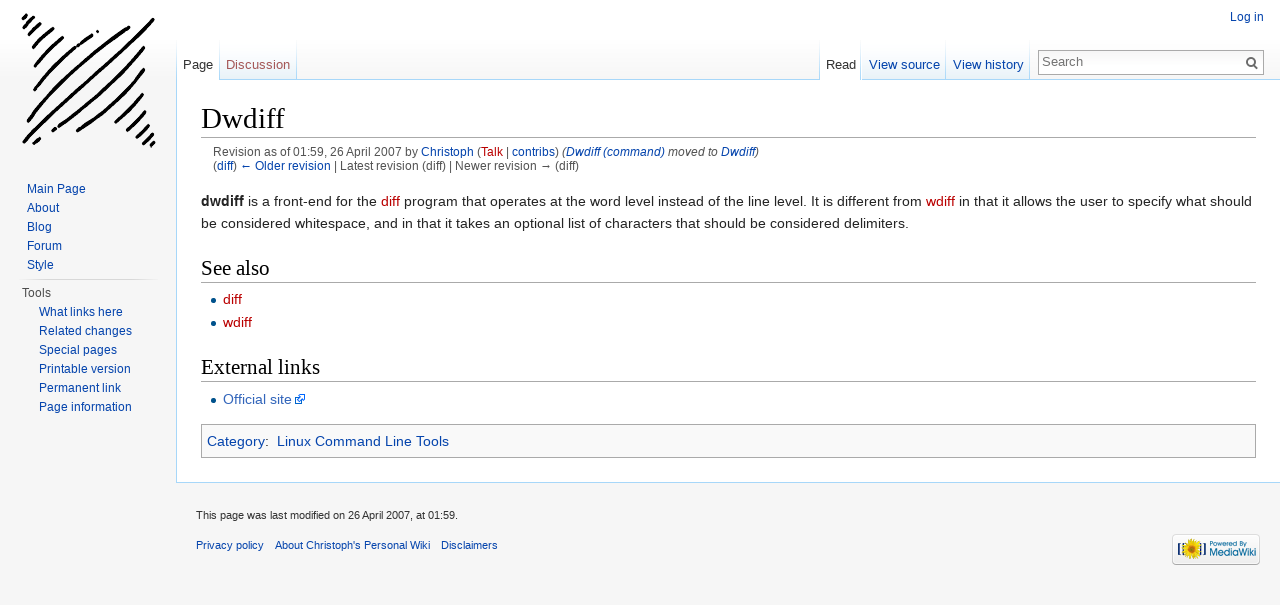

--- FILE ---
content_type: text/html; charset=UTF-8
request_url: http://wiki.christophchamp.com/index.php?title=Dwdiff&oldid=3811
body_size: 4366
content:
<!DOCTYPE html>
<html lang="en" dir="ltr" class="client-nojs">
<head>
<meta charset="UTF-8" />
<title>Dwdiff - Christoph's Personal Wiki</title>
<script>document.documentElement.className = document.documentElement.className.replace( /(^|\s)client-nojs(\s|$)/, "$1client-js$2" );</script>
<script>window.RLQ = window.RLQ || []; window.RLQ.push( function () {
mw.config.set({"wgCanonicalNamespace":"","wgCanonicalSpecialPageName":!1,"wgNamespaceNumber":0,"wgPageName":"Dwdiff","wgTitle":"Dwdiff","wgCurRevisionId":3811,"wgRevisionId":3811,"wgArticleId":1774,"wgIsArticle":!0,"wgIsRedirect":!1,"wgAction":"view","wgUserName":null,"wgUserGroups":["*"],"wgCategories":["Linux Command Line Tools"],"wgBreakFrames":!1,"wgPageContentLanguage":"en","wgPageContentModel":"wikitext","wgSeparatorTransformTable":["",""],"wgDigitTransformTable":["",""],"wgDefaultDateFormat":"dmy","wgMonthNames":["","January","February","March","April","May","June","July","August","September","October","November","December"],"wgMonthNamesShort":["","Jan","Feb","Mar","Apr","May","Jun","Jul","Aug","Sep","Oct","Nov","Dec"],"wgRelevantPageName":"Dwdiff","wgRelevantArticleId":1774,"wgIsProbablyEditable":!1,"wgRestrictionEdit":[],"wgRestrictionMove":[]});mw.loader.implement("user.options",function($,jQuery){mw.user.options.set({"variant":"en"});});mw.loader.implement("user.tokens",function($,jQuery){mw.user.tokens.set({"editToken":"+\\","patrolToken":"+\\","watchToken":"+\\"});});mw.loader.load(["mediawiki.page.startup","mediawiki.legacy.wikibits","skins.vector.js"]);
} );</script>
<link rel="stylesheet" href="/load.php?debug=false&amp;lang=en&amp;modules=mediawiki.legacy.commonPrint%2Cshared%7Cmediawiki.sectionAnchor%7Cmediawiki.skinning.interface%7Cskins.vector.styles&amp;only=styles&amp;skin=vector" />
<meta name="ResourceLoaderDynamicStyles" content="" />
<style>a:lang(ar),a:lang(kk-arab),a:lang(mzn),a:lang(ps),a:lang(ur){text-decoration:none}</style>
<script async="" src="/load.php?debug=false&amp;lang=en&amp;modules=startup&amp;only=scripts&amp;skin=vector"></script>
<meta name="generator" content="MediaWiki 1.26.2" />
<meta name="robots" content="noindex,nofollow" />
<link rel="shortcut icon" href="/favicon.ico" />
<link rel="search" type="application/opensearchdescription+xml" href="/opensearch_desc.php" title="Christoph's Personal Wiki (en)" />
<link rel="EditURI" type="application/rsd+xml" href="http://wiki.christophchamp.com/api.php?action=rsd" />
<link rel="alternate" type="application/atom+xml" title="Christoph's Personal Wiki Atom feed" href="/index.php?title=Special:RecentChanges&amp;feed=atom" />
<!--[if lt IE 7]><style type="text/css">body{behavior:url("/skins/Vector/csshover.min.htc")}</style><![endif]-->
</head>
<body class="mediawiki ltr sitedir-ltr ns-0 ns-subject page-Dwdiff skin-vector action-view">
		<div id="mw-page-base" class="noprint"></div>
		<div id="mw-head-base" class="noprint"></div>
		<div id="content" class="mw-body" role="main">
			<a id="top"></a>

						<div class="mw-indicators">
</div>
			<h1 id="firstHeading" class="firstHeading" lang="en">Dwdiff</h1>
									<div id="bodyContent" class="mw-body-content">
									<div id="siteSub">From Christoph&#039;s Personal Wiki</div>
								<div id="contentSub"><div id="mw-revision-info">Revision as of 01:59, 26 April 2007 by <a href="/index.php?title=User:Christoph" title="User:Christoph" class="mw-userlink">Christoph</a> <span class="mw-usertoollinks">(<a href="/index.php?title=User_talk:Christoph&amp;action=edit&amp;redlink=1" class="new" title="User talk:Christoph (page does not exist)">Talk</a> | <a href="/index.php?title=Special:Contributions/Christoph" title="Special:Contributions/Christoph">contribs</a>)</span> <span class="comment">(<a href="/index.php?title=Dwdiff_(command)" class="mw-redirect" title="Dwdiff (command)">Dwdiff (command)</a> moved to <a href="/index.php?title=Dwdiff" title="Dwdiff">Dwdiff</a>)</span></div><br />
				<div id="mw-revision-nav">(<a href="/index.php?title=Dwdiff&amp;diff=prev&amp;oldid=3811" title="Dwdiff">diff</a>) <a href="/index.php?title=Dwdiff&amp;direction=prev&amp;oldid=3811" title="Dwdiff">← Older revision</a> | Latest revision (diff) | Newer revision → (diff)</div></div>
												<div id="jump-to-nav" class="mw-jump">
					Jump to:					<a href="#mw-head">navigation</a>, 					<a href="#p-search">search</a>
				</div>
				<div id="mw-content-text" lang="en" dir="ltr" class="mw-content-ltr"><p><b>dwdiff</b> is a front-end for the <a href="/index.php?title=Diff&amp;action=edit&amp;redlink=1" class="new" title="Diff (page does not exist)">diff</a> program that operates at the word level instead of the line level. It is different from <a href="/index.php?title=Wdiff&amp;action=edit&amp;redlink=1" class="new" title="Wdiff (page does not exist)">wdiff</a> in that it allows the user to specify what should be considered whitespace, and in that it takes an optional list of characters that should be considered delimiters.
</p>
<h2><span class="mw-headline" id="See_also">See also</span></h2>
<ul><li><a href="/index.php?title=Diff&amp;action=edit&amp;redlink=1" class="new" title="Diff (page does not exist)">diff</a></li>
<li><a href="/index.php?title=Wdiff&amp;action=edit&amp;redlink=1" class="new" title="Wdiff (page does not exist)">wdiff</a></li></ul>
<h2><span class="mw-headline" id="External_links">External links</span></h2>
<ul><li><a rel="nofollow" class="external text" href="http://os.ghalkes.nl/dwdiff.html">Official site</a></li></ul>

<!-- 
NewPP limit report
Cached time: 20260121122807
Cache expiry: 86400
Dynamic content: false
CPU time usage: 0.004 seconds
Real time usage: 0.005 seconds
Preprocessor visited node count: 7/1000000
Preprocessor generated node count: 12/1000000
Post‐expand include size: 0/2097152 bytes
Template argument size: 0/2097152 bytes
Highest expansion depth: 2/40
Expensive parser function count: 0/100
-->

<!-- 
Transclusion expansion time report (%,ms,calls,template)
100.00%    0.000      1 - -total
-->

<!-- Saved in parser cache with key christoph_wiki:pcache:idhash:1774-0!*!0!!*!*!* and timestamp 20260121122807 and revision id 3811
 -->
</div>					<div class="printfooter">
						Retrieved from "<a dir="ltr" href="http://wiki.christophchamp.com/index.php?title=Dwdiff&amp;oldid=3811">http://wiki.christophchamp.com/index.php?title=Dwdiff&amp;oldid=3811</a>"					</div>
				<div id='catlinks' class='catlinks'><div id="mw-normal-catlinks" class="mw-normal-catlinks"><a href="/index.php?title=Special:Categories" title="Special:Categories">Category</a>: <ul><li><a href="/index.php?title=Category:Linux_Command_Line_Tools" title="Category:Linux Command Line Tools">Linux Command Line Tools</a></li></ul></div></div>				<div class="visualClear"></div>
							</div>
		</div>
		<div id="mw-navigation">
			<h2>Navigation menu</h2>

			<div id="mw-head">
									<div id="p-personal" role="navigation" class="" aria-labelledby="p-personal-label">
						<h3 id="p-personal-label">Personal tools</h3>
						<ul>
							<li id="pt-login"><a href="/index.php?title=Special:UserLogin&amp;returnto=Dwdiff&amp;returntoquery=oldid%3D3811" title="You are encouraged to log in; however, it is not mandatory [o]" accesskey="o">Log in</a></li>						</ul>
					</div>
									<div id="left-navigation">
										<div id="p-namespaces" role="navigation" class="vectorTabs" aria-labelledby="p-namespaces-label">
						<h3 id="p-namespaces-label">Namespaces</h3>
						<ul>
															<li  id="ca-nstab-main" class="selected"><span><a href="/index.php?title=Dwdiff"  title="View the content page [c]" accesskey="c">Page</a></span></li>
															<li  id="ca-talk" class="new"><span><a href="/index.php?title=Talk:Dwdiff&amp;action=edit&amp;redlink=1"  title="Discussion about the content page [t]" accesskey="t" rel="discussion">Discussion</a></span></li>
													</ul>
					</div>
										<div id="p-variants" role="navigation" class="vectorMenu emptyPortlet" aria-labelledby="p-variants-label">
												<h3 id="p-variants-label">
							<span>Variants</span><a href="#"></a>
						</h3>

						<div class="menu">
							<ul>
															</ul>
						</div>
					</div>
									</div>
				<div id="right-navigation">
										<div id="p-views" role="navigation" class="vectorTabs" aria-labelledby="p-views-label">
						<h3 id="p-views-label">Views</h3>
						<ul>
															<li id="ca-view" class="selected"><span><a href="/index.php?title=Dwdiff" >Read</a></span></li>
															<li id="ca-viewsource"><span><a href="/index.php?title=Dwdiff&amp;action=edit"  title="This page is protected.&#10;You can view its source [e]" accesskey="e">View source</a></span></li>
															<li id="ca-history" class="collapsible"><span><a href="/index.php?title=Dwdiff&amp;action=history"  title="Past revisions of this page [h]" accesskey="h">View history</a></span></li>
													</ul>
					</div>
										<div id="p-cactions" role="navigation" class="vectorMenu emptyPortlet" aria-labelledby="p-cactions-label">
						<h3 id="p-cactions-label"><span>More</span><a href="#"></a></h3>

						<div class="menu">
							<ul>
															</ul>
						</div>
					</div>
										<div id="p-search" role="search">
						<h3>
							<label for="searchInput">Search</label>
						</h3>

						<form action="/index.php" id="searchform">
							<div id="simpleSearch">
							<input type="search" name="search" placeholder="Search" title="Search Christoph's Personal Wiki [f]" accesskey="f" id="searchInput" /><input type="hidden" value="Special:Search" name="title" /><input type="submit" name="fulltext" value="Search" title="Search the pages for this text" id="mw-searchButton" class="searchButton mw-fallbackSearchButton" /><input type="submit" name="go" value="Go" title="Go to a page with this exact name if it exists" id="searchButton" class="searchButton" />							</div>
						</form>
					</div>
									</div>
			</div>
			<div id="mw-panel">
				<div id="p-logo" role="banner"><a class="mw-wiki-logo" href="/index.php?title=Main_Page"  title="Visit the main page"></a></div>
						<div class="portal" role="navigation" id='p-navigation' aria-labelledby='p-navigation-label'>
			<h3 id='p-navigation-label'>Navigation</h3>

			<div class="body">
									<ul>
						<li id="n-mainpage"><a href="/index.php?title=Main_Page" title="Visit the main page [z]" accesskey="z">Main Page</a></li><li id="n-About"><a href="http://wiki.christophchamp.com/index.php/Christoph_Champ" rel="nofollow">About</a></li><li id="n-Blog"><a href="http://blog.christophchamp.com" rel="nofollow">Blog</a></li><li id="n-Forum"><a href="http://forum.christohchamp.com" rel="nofollow">Forum</a></li><li id="n-Style"><a href="https://www.mediawiki.org/wiki/Special:MyLanguage/Help:Contents">Style</a></li>					</ul>
							</div>
		</div>
			<div class="portal" role="navigation" id='p-tb' aria-labelledby='p-tb-label'>
			<h3 id='p-tb-label'>Tools</h3>

			<div class="body">
									<ul>
						<li id="t-whatlinkshere"><a href="/index.php?title=Special:WhatLinksHere/Dwdiff" title="A list of all wiki pages that link here [j]" accesskey="j">What links here</a></li><li id="t-recentchangeslinked"><a href="/index.php?title=Special:RecentChangesLinked/Dwdiff" title="Recent changes in pages linked from this page [k]" accesskey="k">Related changes</a></li><li id="t-specialpages"><a href="/index.php?title=Special:SpecialPages" title="A list of all special pages [q]" accesskey="q">Special pages</a></li><li id="t-print"><a href="/index.php?title=Dwdiff&amp;oldid=3811&amp;printable=yes" rel="alternate" title="Printable version of this page [p]" accesskey="p">Printable version</a></li><li id="t-permalink"><a href="/index.php?title=Dwdiff&amp;oldid=3811" title="Permanent link to this revision of the page">Permanent link</a></li><li id="t-info"><a href="/index.php?title=Dwdiff&amp;action=info" title="More information about this page">Page information</a></li>					</ul>
							</div>
		</div>
				</div>
		</div>
		<div id="footer" role="contentinfo">
							<ul id="footer-info">
											<li id="footer-info-lastmod"> This page was last modified on 26 April 2007, at 01:59.</li>
									</ul>
							<ul id="footer-places">
											<li id="footer-places-privacy"><a href="/index.php?title=Christoph%27s_Personal_Wiki:Privacy_policy" title="Christoph's Personal Wiki:Privacy policy">Privacy policy</a></li>
											<li id="footer-places-about"><a href="/index.php?title=Christoph%27s_Personal_Wiki:About" title="Christoph's Personal Wiki:About">About Christoph&#039;s Personal Wiki</a></li>
											<li id="footer-places-disclaimer"><a href="/index.php?title=Christoph%27s_Personal_Wiki:General_disclaimer" title="Christoph's Personal Wiki:General disclaimer">Disclaimers</a></li>
									</ul>
										<ul id="footer-icons" class="noprint">
											<li id="footer-poweredbyico">
							<a href="//www.mediawiki.org/"><img src="/resources/assets/poweredby_mediawiki_88x31.png" alt="Powered by MediaWiki" srcset="/resources/assets/poweredby_mediawiki_132x47.png 1.5x, /resources/assets/poweredby_mediawiki_176x62.png 2x" width="88" height="31" /></a>						</li>
									</ul>
						<div style="clear:both"></div>
		</div>
		<script>window.RLQ = window.RLQ || []; window.RLQ.push( function () {
mw.loader.state({"user":"ready","user.groups":"ready"});mw.loader.load(["mediawiki.action.view.postEdit","site","mediawiki.user","mediawiki.hidpi","mediawiki.page.ready","mediawiki.searchSuggest"]);
} );</script><script>window.RLQ = window.RLQ || []; window.RLQ.push( function () {
mw.config.set({"wgBackendResponseTime":67});
} );</script>
	</body>
</html>
